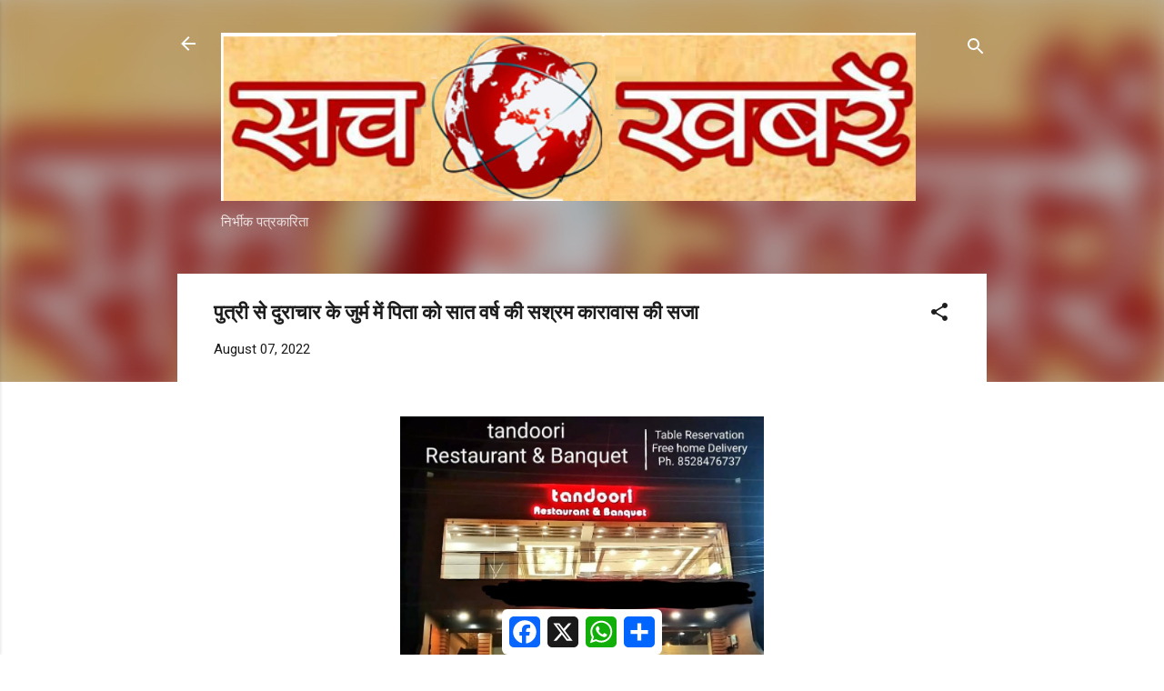

--- FILE ---
content_type: text/html; charset=UTF-8
request_url: https://www.sachkhabren.co.in/b/stats?style=BLACK_TRANSPARENT&timeRange=ALL_TIME&token=APq4FmBmYnWo6LTMDOP3vTaeV5NFoj_zYb1xgfMill_TBN6T-csUGlDDNVWoy7YkrGnW_GTxnShgpZqPJbxiiubPRb2wtmRoSQ
body_size: -40
content:
{"total":5693396,"sparklineOptions":{"backgroundColor":{"fillOpacity":0.1,"fill":"#000000"},"series":[{"areaOpacity":0.3,"color":"#202020"}]},"sparklineData":[[0,100],[1,42],[2,72],[3,59],[4,70],[5,54],[6,70],[7,92],[8,84],[9,84],[10,54],[11,49],[12,53],[13,54],[14,57],[15,70],[16,70],[17,69],[18,52],[19,31],[20,32],[21,20],[22,26],[23,28],[24,34],[25,42],[26,43],[27,45],[28,43],[29,28]],"nextTickMs":39560}

--- FILE ---
content_type: text/html; charset=utf-8
request_url: https://www.google.com/recaptcha/api2/aframe
body_size: 206
content:
<!DOCTYPE HTML><html><head><meta http-equiv="content-type" content="text/html; charset=UTF-8"></head><body><script nonce="Xod-3_VO7SvcIY7maL_QMQ">/** Anti-fraud and anti-abuse applications only. See google.com/recaptcha */ try{var clients={'sodar':'https://pagead2.googlesyndication.com/pagead/sodar?'};window.addEventListener("message",function(a){try{if(a.source===window.parent){var b=JSON.parse(a.data);var c=clients[b['id']];if(c){var d=document.createElement('img');d.src=c+b['params']+'&rc='+(localStorage.getItem("rc::a")?sessionStorage.getItem("rc::b"):"");window.document.body.appendChild(d);sessionStorage.setItem("rc::e",parseInt(sessionStorage.getItem("rc::e")||0)+1);localStorage.setItem("rc::h",'1769008974806');}}}catch(b){}});window.parent.postMessage("_grecaptcha_ready", "*");}catch(b){}</script></body></html>